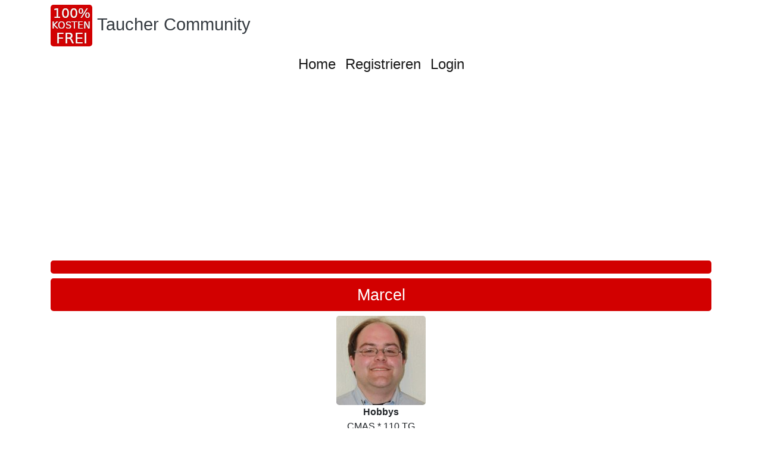

--- FILE ---
content_type: text/html; charset=utf-8
request_url: https://www.taucher-community.de/Tauchpartner%20Oberhausen/
body_size: 1944
content:
<!DOCTYPE html>
<html lang="de">
<head>
    <meta http-equiv="content-type" content="text/html; charset=utf-8">
    <meta name="viewport" content="width=device-width, initial-scale=1, shrink-to-fit=no">
    <title>Tauchpartner in Oberhausen gesucht?</title>
    <meta name="Description" content="Tauchpartner in Oberhausen Tauchclub, Tauchgruppe, Tauchschule finden in Oberhausen Stammtisch für Taucher">
    <link rel="apple-touch-icon" sizes="180x180" href="/pics/touch-icon-180.png">
    <link rel="icon" type="image/png" sizes="192x192" href="/pics/touch-icon-192.png"><link rel="stylesheet" href="/bs-layout/bs-styles.min.css?1737638076"><style>h1{color:#FFFFFF!important}h1{background-color:#D20000!important}h2{color:#FFFFFF!important}h2{background-color:#D20000!important}h3{color:#FFFFFF!important}h3{background-color:#D20000!important}.btn-peter{background-color:#04B015!important;color:#fff!important}.btn-peter:hover{color:#fff!important}</style>
    
    <meta name="google-adsense-account" content="ca-pub-2099395999983980">
<script async src="https://pagead2.googlesyndication.com/pagead/js/adsbygoogle.js?client=ca-pub-2099395999983980"
     crossorigin="anonymous"></script>
    <meta name="robots" content="index,follow" />
</head>
<body class="extern">
<noscript>Um alle Funktionen auf dieser Seite zu gewährleisten, aktivieren Sie bitte die Javascriptfunktion Ihres Browsers.</noscript>
<div class="container-xl">
    <nav class="navbar navbar-expand-md navbar-light flex-md-column px-0 py-0 pt-2 ">
        <div class="mb-2 align-self-start">
            <div class="community-logo d-flex flex-nowrap">
                <div class="logo-image">                        <a href="/"><img class="mr-2 default" width="70" height="70" src="/pics/cn20_logo.jpg" title="Taucher Community" alt="Taucher Community"></a></div>
                <div class="logo-texts mr-2 align-self-center mb-1">
                    <a class="text-dark text-decoration-none logo-title" href="/">Taucher Community</a>
                </div>
            </div>
        </div>
        <button class="navbar-toggler align-self-start mb-2" type="button" data-toggle="collapse" data-target="#navbar-content" aria-controls="navbar-content" aria-expanded="false" aria-label="Toggle navigation">
            <span class="navbar-toggler-icon"></span>
        </button>
        <div id="navbar-content" class="collapse navbar-collapse">
            <ul class="navbar-nav mx-auto">
                                    <li class="nav-item">
                        <a class="nav-link h4" target="_self" title="Taucher Community" href="https://www.taucher-community.de">Home</a>
                    </li>
                                    <li class="nav-item">
                        <a class="nav-link h4" target="_self" title="" href="/registrieren/">Registrieren</a>
                    </li>
                                    <li class="nav-item">
                        <a class="nav-link h4" target="_self" title="" href="/login/">Login</a>
                    </li>
                            </ul>
        </div>
    </nav>
    <h1></h1>

    <h3>Marcel </h3>
    <div class="d-flex justify-content-center"><img class="rounded-lg lazy" width="150" height="150" src="/pics/spacer.gif" data-src="/Bilder/aRsLAJYAlgAAkkz5Qg.jpg" alt="Marcel Tauchpartner Oberhausen" title="Marcel Tauchpartner Oberhausen"></div>
<div class="text-center mb-2"><div class="font-weight-bold">Hobbys</div>CMAS *

110 TG</div>
    <div class="text-center mb-2"><div class="font-weight-bold">Interessen</div>Radfahren, Wasserski, Tauchen - Schnorcheln, Tauchen - Süßwasser, Tauchen - Salzwasser, Tauchpartner</div>

<div class="mb-3 d-flex justify-content-center"><a class="btn btn-peter" href="/registrieren/">Mit Marcel Kontakt aufnehmen!</a></div>

            <h3>Chris </h3>
    <div class="d-flex justify-content-center"><img class="rounded-lg lazy" width="150" height="150" src="/pics/spacer.gif" data-src="/Bilder/ClILAJYAlgAAQfYBTA.jpg" alt="Chris Tauchpartner Oberhausen" title="Chris Tauchpartner Oberhausen"></div>
<div class="text-center mb-2"><div class="font-weight-bold">Über mich</div>Bin beruflich sehr eingespannt und versuche, viele Hobbies in wenig Zeit unterzubringen. Habe vor kurzem den OWD gemacht und suche auf dem Wege einen zuverlässigen Tauchbuddy (m/w).</div>
    <div class="text-center mb-2"><div class="font-weight-bold">Interessen</div>Radfahren, Motorradfahren, Golfen, Tauchen - Süßwasser, Tauchen - Salzwasser, Tauchpartner, Fitnessstudio</div>

<div class="mb-3 d-flex justify-content-center"><a class="btn btn-peter" href="/registrieren/">Mit Chris Kontakt aufnehmen!</a></div>

    
<div class="text-center mb-3">Rohrenfels | Neuburg an der Donau | Rennertshofen | Burgheim | Wellheim | Königsmoos | Ehekirchen | Bergheim | Egweil | Marxheim</div>
<div class="mb-3 d-flex justify-content-center"><a class="btn btn-peter" title="Weitere Mitglieder" href="/registrieren/">Weitere Mitglieder</a></div>



    
    <div class="border-top d-flex flex-wrap justify-content-center p-2 bottom-links"><a href="/impressumjl/">Impressum</a><a href="/nutzungsbedingungen/">Nutzungsbedingungen</a><a href="/datenschutz/">Datenschutz</a></div>
</div>
    <script src="/compiled/bs-assets.min.js?1737638076"></script>
    <link rel="stylesheet" type="text/css" href="/jquery/jquery-ui.min.css?1643199470">
<script> $.datepicker.setDefaults( $.datepicker.regional[ "de" ] );</script>
<script>
    jQuery(function($) {
        $(".lazy").Lazy();
    })
</script>
<script>
    const page = 0;
    if (navigator.cookieEnabled === false) {
        alert("Um das Anmelden auf dieser Seite zu gewährleisten aktivieren Sie bitte die Cookiefunktion in Ihren Browser.");
    }
</script>



</body>
</html>


--- FILE ---
content_type: text/html; charset=utf-8
request_url: https://www.google.com/recaptcha/api2/aframe
body_size: 266
content:
<!DOCTYPE HTML><html><head><meta http-equiv="content-type" content="text/html; charset=UTF-8"></head><body><script nonce="uabAqV7HOCL96miwFeb2ow">/** Anti-fraud and anti-abuse applications only. See google.com/recaptcha */ try{var clients={'sodar':'https://pagead2.googlesyndication.com/pagead/sodar?'};window.addEventListener("message",function(a){try{if(a.source===window.parent){var b=JSON.parse(a.data);var c=clients[b['id']];if(c){var d=document.createElement('img');d.src=c+b['params']+'&rc='+(localStorage.getItem("rc::a")?sessionStorage.getItem("rc::b"):"");window.document.body.appendChild(d);sessionStorage.setItem("rc::e",parseInt(sessionStorage.getItem("rc::e")||0)+1);localStorage.setItem("rc::h",'1763478030958');}}}catch(b){}});window.parent.postMessage("_grecaptcha_ready", "*");}catch(b){}</script></body></html>